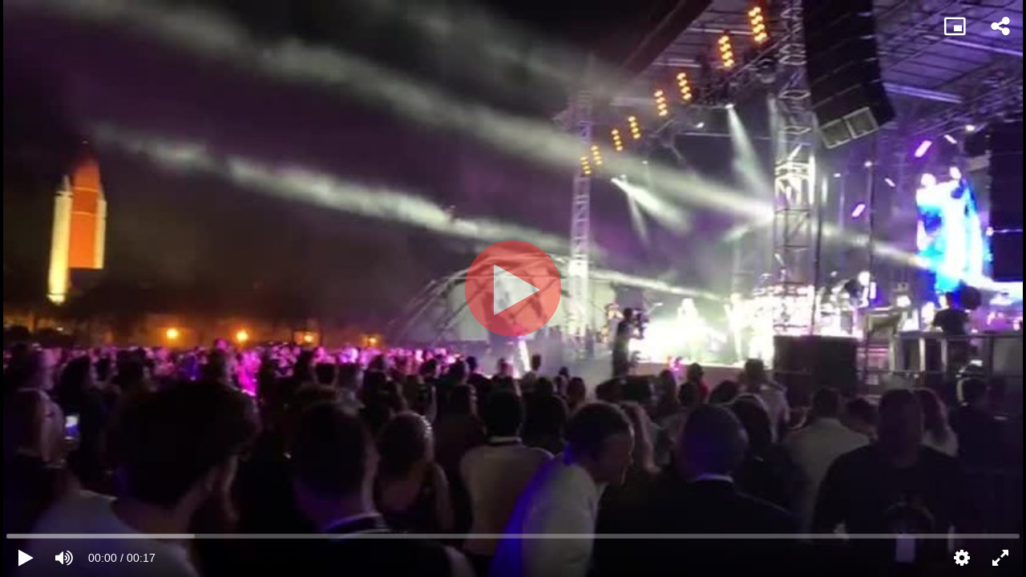

--- FILE ---
content_type: text/html; charset=utf-8
request_url: https://media.joj.sk/embed/AGZeJJQddDo?autoplay=0
body_size: 5232
content:
<!DOCTYPE html>
<html>
<head>
    <title>Koncert Duran Duran - Aneta Parišková bola na oslavách 50. výročia pristátia na Mesiaci</title>
    <meta name="viewport" content="width=device-width, initial-scale=1">
    <meta name="viewport" content="width=device-width, initial-scale=1, maximum-scale=1, user-scalable=no">
    <meta name="robots" content="noindex, nofollow">
    <meta name="googlebot" content="indexifembedded">
    <meta name="description" content="&lt;p&gt;&lt;/p&gt;">
    <meta property="og:title" content="Koncert Duran Duran - Aneta Parišková bola na oslavách 50. výročia pristátia na Mesiaci">
    <meta property="og:type" content="video.other">
    <meta property="og:image" content="https://img.joj.sk/r1200x/556d6b05-ccc9-4d6f-bea0-ea5a65a714c9">
        <style>
        body {
            margin: 0;
        }
    </style>
    <script>
        (function(i,s,o,g,r,a,m){ i['GoogleAnalyticsObject']=r;i[r]=i[r]||function(){
            (i[r].q=i[r].q||[]).push(arguments)},i[r].l=1*new Date();a=s.createElement(o),
            m=s.getElementsByTagName(o)[0];a.async=1;a.src=g;m.parentNode.insertBefore(a,m)
        })(window,document,'script','https://www.google-analytics.com/analytics.js','ga');
        ga('create', "UA-391461-51", {"cookieDomain":"auto","cookieFlags":"SameSite=None; Secure"});
    </script>
        <script async src="https://www.googletagmanager.com/gtag/js?id=G-K2D3VX8MVY"></script>
        <script>
            window.dataLayer = window.dataLayer || [];
            function gtag(){ dataLayer.push(arguments);}
            let gtagConfig = {};
            gtag('js', new Date());
            gtagConfig={"cookieDomain":"auto","cookieFlags":"SameSite=None; Secure"};
            gtag('config', "G-K2D3VX8MVY", gtagConfig);
        </script>


</head>
<body>

<script>
  function trackVideoPlayFunction(chartsString) {
    (function(i,s,o,g,r,w,a,m) { i['Stanka']=r;i[r]=i[r]||function() { (i[r].q=i[r].q||[]).push(arguments)},i[w]=i[w] || function() { (i[w].q=i[w].q||[]).push(arguments) },i[r].l=1*new Date();a=s.createElement(o),m=s.getElementsByTagName(o)[0];a.async=1;a.src=g;m.parentNode.insertBefore(a,m) } )(window,document,'script',"https://harvester.joj.sk/api/v1/harvester.js",'st','wt');
    var chart = "medialibrary.videos,medialibrary.videos.vod";
    if (chartsString) {
       chart = chart + ',' + chartsString;
    }
    st( { chart: chart, resource: 'video.38c55d68-2c29-4bcc-a95e-b17554231bb1', viewerSetId: "4bcd8ac8-5c1c-4aab-ae5d-bfa1b4c893d0" } );
    wt( { account: "4", resource: 'video.38c55d68-2c29-4bcc-a95e-b17554231bb1', viewerSetId: "4bcd8ac8-5c1c-4aab-ae5d-bfa1b4c893d0" } );
  }
</script>

    

<link href="https://player.joj.sk/styles/bundle.css?v=1768217827" rel="stylesheet">
    <script src="https://player.joj.sk/radiant/8.4.10/dist/rmp.min.js"></script>
    <script src="https://player.joj.sk/scripts/bundle.min.js?v=1768217827"></script>
<script src="https://player.joj.sk/scripts/player-responsive.min.js?v=1768217827"></script>
<script src="//gask.hit.gemius.pl/gplayer.js"></script>
<style>
    /* Skin 1 */
    .skin-1 .rmp-current { background: #fe3638; }
    .skin-1 .rmp-i:hover, .skin-1 .rmp-module:hover .rmp-i { color: #fe3638; }

    /* Skin 2 */
    .skin-2 .rmp-current { background: #fe3638; }
    .skin-2 .rmp-i:hover, .skin-2 .rmp-module:hover .rmp-i { color: #fe3638; }

    /* Skin rmp-1 */
    .skin-rmp-1 .rmp-i:hover,
    .skin-rmp-1 .rmp-cc-button:hover:not(.rmp-cc-button-active),
    .skin-rmp-1 .rmp-audios-item:hover:not(.rmp-audios-item-active),
    .skin-rmp-1 .rmp-rate:hover:not(.rmp-rate-active),
    .skin-rmp-1 .rmp-quality:hover:not(.rmp-quality-active),
    .skin-rmp-1 .rmp-rate-active,
    .skin-rmp-1 .rmp-cc-button-active,
    .skin-rmp-1 .rmp-quality-active,
    .skin-rmp-1 .rmp-audios-item-active {
        color: #fe3638;
    }

    /* Skin 4 */
    .skin-4 .rmp-current { background: #fe3638; }
    .skin-4 .rmp-i:hover, .skin-4 .rmp-module:hover .rmp-i { color: #fe3638; }
    .skin-4 .rmp-overlay-button .rmp-i { background: #fe3638; }
    .skin-4 .rmp-overlay-level:hover:not(.rmp-overlay-level-active) { color: #fe3638; }

</style>

<!-- Player container -->
<div class="b-player">
    <!-- Player element -->
    <div class="player-wrap skin-4 resolution-switch-on fullscreen-on play-button-on progress-bar-on duration-on volume-on controls-"> <!-- Controls resolution-switch-off, fullscreen-off, play-button-off, volume-off, duration-off, progress-bar-off,  -->
        <div id="player-1">
            <div class="b-video-ad-button js-video-ad-button">
                <div class="b-video-ad-button-container js-video-ad-button-container">
                    <div class="b-video-ad-button-container-position" data-position="top-left"></div>
                    <div class="b-video-ad-button-container-position" data-position="top-right"></div>
                    <div class="b-video-ad-button-container-position" data-position="bottom-left"></div>
                    <div class="b-video-ad-button-container-position" data-position="bottom-right"></div>
                </div>
                <script id="js-video-ad-button-template" type="text/x-handlebars-template">
                    <div class="b-video-ad-button-wrapper {{ theme }} {{ position }}">
                        <a href="{{ url }}" title="{{ main_title }}" target="_blank" class="e-video-ad-button-link open">
                            <div class="b-image">
                                <img src="{{ image }}" class="e-image" alt="{{ main_title }}">

                                <span class="e-chevron">
                                    <i class="icon icon-chevron-right"></i>
                                </span>
                            </div>
                            <div class="b-content">
                                <div class="b-grid">
                                    <div class="b-column-left">
                                        <h1 class="e-title">{{ main_title }}</h1>
                                        <h2 class="e-subtitle">{{ subtitle }}</h2>
                                    </div>
                                    <div class="b-column-right">
                                        <button class="e-button">
                                            {{ button_text }}
                                        </button>
                                    </div>
                                </div>
                            </div>
                        </a>
                    </div>
                </script>
            </div>
        </div>
    </div>
</div>

<script>
    PageData = {
        cookieDomain: "joj.sk"
    };

    var src = {
                "mp4": [
                        
                        "https://nn.geo.joj.sk/storage/media-new/vod/2019/07/18/38c55d68-2c29-4bcc-a95e-b17554231bb1-360p.mp4"
                ]
    };


    // Define schedule

    var qualityLabels = {"360p":"640x360"};

    var labels = {
        bitrates: {
            renditions: ["360p"]
        },
        hint: {
            quality: 'Quality',
            theatreOn: 'Theatre mode',
            theatreOff: 'Default mode',
            sharing: 'Share',
            chapters: 'Chapters',
            volume: 'Volume',
            play: 'Play',
            pause: 'Pause',
            seek: 'Seek',
            enterFullscreen: 'Full screen',
            exitFullscreen: 'Exit full screen',
            quickRewind: 'Quick-rewind',
            quickForward: 'Quick-forward',
            sharingLink: 'Link to video',
            sharingEmbedCode: 'Share video',
            mute: 'Mute',
            unmute: 'Unmute',
            minus: 'Minus',
            plus: 'Plus',
            volumeMid: '50%',
            volumeFull: '100%',
            quickUnmute: 'Activate sound',
            speed: 'Speed',
            captions: 'Captions',
            audio: 'Audio languages',
            audioItem: 'Audio',
            live: 'Live',
            skipToLive: 'Skip to live',
            pip: 'PiP',
            close: 'Close',
            cast: 'Cast',
            airplay: 'AirPlay',
            playlist: 'Playlist',
            next: 'Next',
            previous: 'Previous',
            related: 'Related',
            upNext: 'Up Next',
            off: 'Off',
        },
        ads: {
            controlBarCustomMessage: 'Ad',
        },
        error: {
            customErrorMessage: 'This content is currently unavailable',
            noSupportMessage: 'No playback support',
            noSupportDownload: 'You may download video here',
            noSupportInstallChrome: 'Using the latest version of Google Chrome may help to view this content',
        }
    };

    Rmp.player = new RadiantMP('player-1');

    var customModules = [];

    var settings = {
        licenseKey: "Kl8lcWVxMjBhP3JvbTVkYXNpczMwZGIwQSVfKg==",
        src: src,
        delayToFade: 3000,
        fadeInPlayer: !Rmp.player.getEnvironment().isMobile,
            autoplay: false,
        pathToRmpFiles: "https://player.joj.sk/radiant/8.4.10/",
        hideControls: false,
        hideSeekBar: false,
        hideFullscreen: false,
        hideVolume: false,
        hideCentralPlayButton: false,
        hideCentralBuffering: false,
        contentMetadata: {
                poster: ["https://img.joj.sk/r800x/556d6b05-ccc9-4d6f-bea0-ea5a65a714c9"],
        },
            ads: true,
            adCountDown: true,
            adShowRemainingTime: false,
            adTagUrl: "https://vasterix.joj.sk/api/v1/vmap?category_id=noviny-39&duration=17&additional%5Bmkv%5D=&vpl%5Burl%5D=https%3A%2F%2Fwww.noviny.sk%2Fzaujimavosti%2F456649-moderatorka-tv-joj-aneta-pariskova-oslavuje-pristatie-na-mesiaci-v-americkej-nasa&vpl%5Bdomain_name%5D=www.noviny.sk&vpl%5Bsection_name%5D=zaujimavosti&vpl%5Bgdpr%5D=__gdpr__&vpl%5Bgdpr_consent%5D=__gdpr-consent__&vpl%5Bvideo_duration%5D=__item-duration__&vpl%5Bvideo_player_width%5D=__player-width__&vpl%5Bvideo_player_height%5D=__player-height__&vpl%5Bvideo_autoplay%5D=%23%23VIDEO_AUTOPLAY%23%23&vpl%5Btimestamp%5D=__timestamp__&vpl%5Bomid%5D=%23%23OMID%23%23&vpl%5Bcontent_type%5D=vod&vpl%5Bdmp_gender_label%5D=__dmp-gender-label__&vpl%5Bdmp_gender_segment%5D=__dmp-gender-segment__&vpl%5Bdmp_age_label%5D=__dmp-age-label__&vpl%5Bdmp_age_segment%5D=__dmp-age-segment__&vpl%5Barticle_id%5D=456649&vpl%5Barticle_kw1%5D=aneta-pariskova&vpl%5Barticle_kw2%5D=nasa&vpl%5Barticle_kw3%5D=oslavy&vpl%5Barticle_kw4%5D=pristatie-na-mesiaci",
        skin: "s2",
        labels: labels,
            initialBitrate: 0,
            adLocale: "sk",
            sharing: true,
            sharingUrl: "https://www.noviny.sk/zaujimavosti/456649-moderatorka-tv-joj-aneta-pariskova-oslavuje-pristatie-na-mesiaci-v-americkej-nasa",
            sharingNetworks: ["facebook","twitter","email"],
                sharingCode: '<iframe xmlns="http://www.w3.org/1999/xhtml" width="640" height="360" scrolling="no" frameborder="0" allowfullscreen="" allow="autoplay; fullscreen" src="https://media.noviny.sk/embed/FH0ZDKETMzb?autoplay=0"></iframe>',
        autoHeightMode: true,
        hlsJSXhrWithCredentials: false,
        hlsJSStartLevel: 0,
        detectViewerLanguage: false,
        adShowMarkers: false,
            adVpaidControls: true,
            seekBarThumbnailsLoc: "https://nn.geo.joj.sk/static/files/vtt/2019/07/18/38c55d68-2c29-4bcc-a95e-b17554231bb1/index_vtt.vtt",
        omidAccessModeRules: {
            "DOUBLEVERIFY": "FULL",
            "GOOGLE": "FULL",
            "INTEGRAL_AD_SCIENCE": "FULL",
            "MOAT": "FULL",
            "NIELSEN": "FULL",
            "OTHER": "FULL"
        }
    };

    if (customModules.length) {
        settings.customModule = customModules;
    }


    if (typeof settings.adTagUrl !== "undefined") {
        settings.adTagUrl = settings.adTagUrl.replace(encodeURIComponent('##P_DEVICE_TYPE##'), Rmp.player.getEnvironment().isMobile ? 'mobile' : 'desktop');
        if (settings.adTagUrl.indexOf('__VPMUTE__') !== -1) {
            settings.adTagUrl = settings.adTagUrl.replace(encodeURIComponent('__VPMUTE__'), Rmp.player.getMute() ? '1' : '0');
        }
        if (settings.adTagUrl.indexOf('__gdpr__') !== -1 && settings.adTagUrl.indexOf('__gdpr-consent__') !== -1) {
            $.ajax({
                type: 'get',
                url: "https://www.noviny.sk/api/v1/cmp/status",
                dataType: 'json',
                timeout: 3000,
                async: false,
                xhrFields: {
                    withCredentials: true
                },
                success: function(result) {
                    settings.adTagUrl = settings.adTagUrl.replace(encodeURIComponent('__gdpr__'), 1);
                    settings.adTagUrl = settings.adTagUrl.replace(encodeURIComponent('__gdpr-consent__'), result.raw);
                },
                error: function () {
                    settings.adTagUrl = settings.adTagUrl.replace(encodeURIComponent('__gdpr__'), 0);
                    settings.adTagUrl = settings.adTagUrl.replace(encodeURIComponent('__gdpr-consent__'), '');
                }
            });
        }
            if (settings.adTagUrl.indexOf('__dmp-gender-label__') !== -1 && settings.adTagUrl.indexOf('__dmp-age-label__') !== -1) {
                $.ajax({
                    type: 'get',
                    url: "https://dmp.adform.net/audiencetag/cookiesegments?token=eyJ0eXAiOiJKV1QiLCJhbGciOiJIUzI1NiJ9.eyJBZGZvcm0uRE1QLkNsYWltczo6RGF0YVByb3ZpZGVycyI6IlsxMTA5NV0iLCJpc3MiOiJkbXAtYXBpLmFkZm9ybS5jb20iLCJhdWQiOiJhdWRpZW5jZV90YWdfY29uc3VtZXJfdjEiLCJleHAiOjE5OTU4ODcwMzUsIm5iZiI6MTY4MDUyNjk3NX0.Vd3EnV1eML-SoCaJuhgJ56CbFldPGtrF_bNbuFWdDVo",
                    dataType: 'json',
                    timeout: 3000,
                    async: false,
                    xhrFields: {
                        withCredentials: true
                    },
                    success: function (result) {
                        if (typeof result[0] !== "undefined") {
                            settings.adTagUrl = settings.adTagUrl.replace(encodeURIComponent('__dmp-gender-label__'), result[0]['RefID']);
                            settings.adTagUrl = settings.adTagUrl.replace(encodeURIComponent('__dmp-gender-segment__'), result[0]['SegmentID']);
                        } else {
                            settings.adTagUrl = settings.adTagUrl.replace(encodeURIComponent('__dmp-gender-label__'), '');
                            settings.adTagUrl = settings.adTagUrl.replace(encodeURIComponent('__dmp-gender-segment__'), '');
                        }
                        if (typeof result[1] !== "undefined") {
                            settings.adTagUrl = settings.adTagUrl.replace(encodeURIComponent('__dmp-age-label__'), result[1]['RefID']);
                            settings.adTagUrl = settings.adTagUrl.replace(encodeURIComponent('__dmp-age-segment__'), result[1]['SegmentID']);
                        } else {
                            settings.adTagUrl = settings.adTagUrl.replace(encodeURIComponent('__dmp-age-label__'), '');
                            settings.adTagUrl = settings.adTagUrl.replace(encodeURIComponent('__dmp-age-segment__'), '');
                        }
                    },
                    error: function () {
                        settings.adTagUrl = settings.adTagUrl.replace(encodeURIComponent('__dmp-gender-label__'), '');
                        settings.adTagUrl = settings.adTagUrl.replace(encodeURIComponent('__dmp-gender-segment__'), '');
                        settings.adTagUrl = settings.adTagUrl.replace(encodeURIComponent('__dmp-age-label__'), '');
                        settings.adTagUrl = settings.adTagUrl.replace(encodeURIComponent('__dmp-age-segment__'), '');
                    }
                });
            }
    }

    function adsScheduleReplace(search, replace) {
        if (typeof adsSchedule === "undefined") {
            return;
        }
        if (adsSchedule.preroll) {
            $.each(adsSchedule.preroll, function(k, v) {
                if (typeof adsSchedule.preroll[k][0] === 'string') {
                    adsSchedule.preroll[k][0] = adsSchedule.preroll[k][0].replace(search, replace);
                }
            });
        }
        if (adsSchedule.midroll) {
            $.each(adsSchedule.midroll, function(k, v) {
                if (typeof adsSchedule.midroll[k][1][0][0] === 'string') {
                    adsSchedule.midroll[k][1][0][0] = adsSchedule.midroll[k][1][0][0].replace(search, replace);
                }
            });
        }
        console.log(adsSchedule);
    }

    if (typeof adsSchedule !== "undefined") {
            $.ajax({
                type: 'get',
                url: "https://www.noviny.sk/api/v1/cmp/status",
                dataType: 'json',
                timeout: 3000,
                async: false,
                xhrFields: {
                    withCredentials: true
                },
                success: function(result) {
                    adsScheduleReplace('gdpr=', 'gdpr=1');
                    adsScheduleReplace('gdpr_consent=', 'gdpr_consent=' + result.raw);
                },
                error: function () {
                    adsScheduleReplace('gdpr=', 'gdpr=0');
                }
            });
            $.ajax({
                type: 'get',
                url: "https://dmp.adform.net/audiencetag/cookiesegments?token=eyJ0eXAiOiJKV1QiLCJhbGciOiJIUzI1NiJ9.eyJBZGZvcm0uRE1QLkNsYWltczo6RGF0YVByb3ZpZGVycyI6IlsxMTA5NV0iLCJpc3MiOiJkbXAtYXBpLmFkZm9ybS5jb20iLCJhdWQiOiJhdWRpZW5jZV90YWdfY29uc3VtZXJfdjEiLCJleHAiOjE5OTU4ODcwMzUsIm5iZiI6MTY4MDUyNjk3NX0.Vd3EnV1eML-SoCaJuhgJ56CbFldPGtrF_bNbuFWdDVo",
                dataType: 'json',
                timeout: 3000,
                async: false,
                xhrFields: {
                    withCredentials: true
                },
                success: function (result) {
                    if (typeof result[0] !== "undefined") {
                        adsScheduleReplace(encodeURIComponent('gender='), encodeURIComponent('gender=') + result[0]['RefID']);
                        adsScheduleReplace(encodeURIComponent('dmpGenderSegment='), encodeURIComponent('dmpGenderSegment=') + result[0]['SegmentID']);
                    } else {

                    }
                    if (typeof result[1] !== "undefined") {
                        adsScheduleReplace(encodeURIComponent('age='), encodeURIComponent('age=') + result[1]['RefID']);
                        adsScheduleReplace(encodeURIComponent('dmpAgeSegment='), encodeURIComponent('dmpAgeSegment=') + result[1]['SegmentID']);
                    }
                }
            });
    }

    Rmp.params = {
        videoIdentifier: "38c55d682c294bcca95eb17554231bb1",
        videoCreatedAt: "2019-07-18T17:01:14+02:00",
        autoPlay: false,
        videoType: "archive",
        videoTitle: "Koncert Duran Duran - Aneta Parišková bola na oslavách 50. výročia pristátia na Mesiaci",
        videoDescription: "<p><\/p>",
        videoDuration: 17,
        trackingCharts: '',
        autoloop: false,
        da: true,
        logEnabled: 0,
        gemiusPlayerId: "novinyplayer",
        gemiusAccountId: "bQCbiYcGLK6cs6x28yUdRZZD.BfFZHBIO5yW_sIaQoP.W7",
        gaPercent: [],
        gemiusCategory: "",
        preview: 0,
        adCheckerUrl: "",
        adCheckerInterval: 10000,
        stankaHeartbeat: false,
        logErrors: false,
        k_events: [],
        isPlaylist: false,
        trackingParams: [],
        isLive: false,
            finalScreenUrl: "https://media.joj.sk/joj/screen/final/4bcd8ac8-5c1c-4aab-ae5d-bfa1b4c893d0",

    };

    if (Cookies.get('gender-select') || !Rmp.params.genderSelectionUrl || Rmp.params.preview) {
        Rmp.player.init(settings);
    } else {
        GenderSelection.work(settings);
    }

    Rmp.init = false;

    Rmp.container = document.getElementById('player-1');
    Rmp.container.addEventListener('autoplaymodedetected', function () {
        if (typeof settings.adTagUrl !== "undefined") {
            let autoplayMode = Rmp.player.getAutoplayMode();
            let autoplayPlaceholderValue = -1;
            if (autoplayMode === 'no-autoplay') {
                autoplayPlaceholderValue = 3;
            } else if (autoplayMode === 'muted-autoplay') {
                autoplayPlaceholderValue = 2;
            } else if (autoplayMode === 'autoplay-with-sound') {
                autoplayPlaceholderValue = 1;
            }
            Rmp.player.adTagUrl = Rmp.player.adTagUrl.replace(encodeURIComponent('##VIDEO_AUTOPLAY##'), autoplayPlaceholderValue);
        }
    });
    Rmp.addEventListeners();


</script>


    
</body>
</html>
